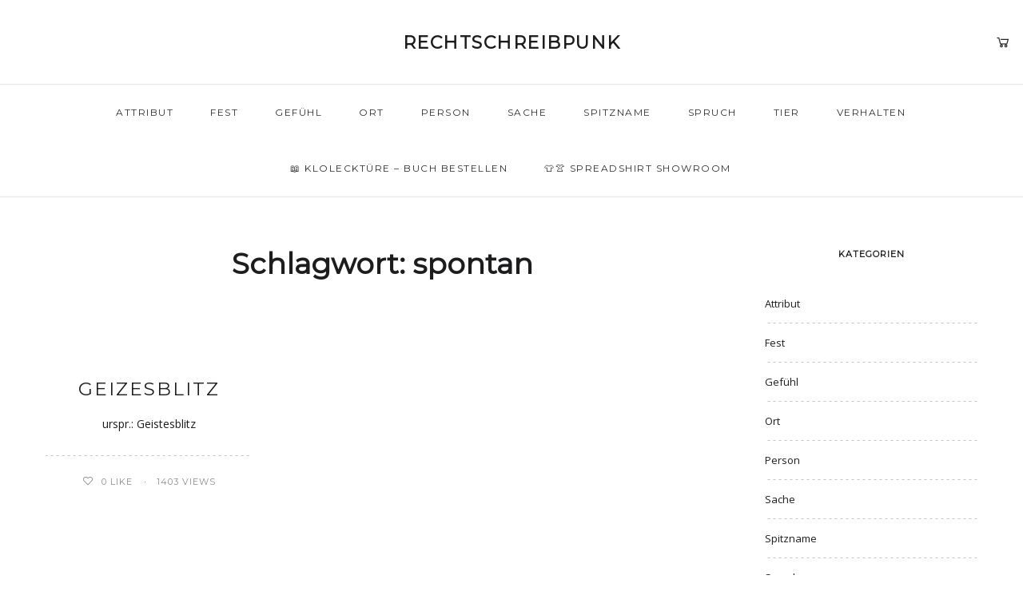

--- FILE ---
content_type: text/html; charset=UTF-8
request_url: https://rechtschreibpunk.de/tag/spontan/
body_size: 14311
content:
<!DOCTYPE html>
<html lang="de">
<head>
	<meta charset="UTF-8">
	<meta property="og:url" content="https://rechtschreibpunk.de/geizesblitz/"/><meta property="og:type" content="website"/><meta property="og:title" content="Geizesblitz"/><meta name="viewport" content="width=device-width, initial-scale=1.0, maximum-scale=1.0">	<link rel="profile" href="https://gmpg.org/xfn/11">
	<link rel="pingback" href="https://rechtschreibpunk.de/xmlrpc.php">
		<title>spontan &#8211; RechtschreibPunk</title>
<meta name='robots' content='max-image-preview:large' />
<link rel='dns-prefetch' href='//fonts.googleapis.com' />
<link rel="alternate" type="application/rss+xml" title="RechtschreibPunk &raquo; Feed" href="https://rechtschreibpunk.de/feed/" />
<link rel="alternate" type="application/rss+xml" title="RechtschreibPunk &raquo; Kommentar-Feed" href="https://rechtschreibpunk.de/comments/feed/" />
<link rel="alternate" type="application/rss+xml" title="RechtschreibPunk &raquo; spontan Schlagwort-Feed" href="https://rechtschreibpunk.de/tag/spontan/feed/" />
<style id='wp-img-auto-sizes-contain-inline-css' type='text/css'>
img:is([sizes=auto i],[sizes^="auto," i]){contain-intrinsic-size:3000px 1500px}
/*# sourceURL=wp-img-auto-sizes-contain-inline-css */
</style>
<link rel='stylesheet' id='malina-font-awesome-css' href='https://rechtschreibpunk.de/wp-content/themes/malina/framework/fonts/font-awesome/css/all.min.css?ver=5.8.1' type='text/css' media='all' />
<link rel='stylesheet' id='line-awesome-css' href='https://rechtschreibpunk.de/wp-content/themes/malina/framework/fonts/line-awesome/css/line-awesome.min.css?ver=1.0' type='text/css' media='all' />
<link rel='stylesheet' id='dlmenu-css' href='https://rechtschreibpunk.de/wp-content/themes/malina/css/dlmenu.css?ver=1.0' type='text/css' media='all' />
<link rel='stylesheet' id='malina-basic-css' href='https://rechtschreibpunk.de/wp-content/themes/malina/css/basic.css?ver=1.0' type='text/css' media='all' />
<link rel='stylesheet' id='malina-skeleton-css' href='https://rechtschreibpunk.de/wp-content/themes/malina/css/grid.css?ver=1' type='text/css' media='all' />
<link rel='stylesheet' id='image-lightbox-css' href='https://rechtschreibpunk.de/wp-content/themes/malina/css/imageLightbox.min.css?ver=1.0' type='text/css' media='all' />
<link rel='stylesheet' id='malina-stylesheet-css' href='https://rechtschreibpunk.de/wp-content/themes/malina/style.css?ver=1.0' type='text/css' media='all' />
<style id='malina-stylesheet-inline-css' type='text/css'>
body {font-family:'Open Sans'; font-size:17px; line-height:30px; color:#333333; }body {padding-top:0px; padding-right:0px; padding-bottom:0px; padding-left:0px;} .blog-posts .post .post-content {font-family:'Open Sans'; font-size:14px; line-height:26px; color:#1b1c1d;} .blog-posts .post.sticky .post-content {font-size:15px;}#content .has-regular-font-size {font-size:13px;}a {color:#d87b4d;}a:hover,.meta-categories a:hover {color:#1c1d1f;}#header {background-color:rgba(255,255,255,1);border-bottom:1px solid #e5e6e8;border-color:#e5e6e8;}#header-main {}#header.header8 .container:not(.header-fullwidth) #navigation-block {border-bottom:1px solid #e5e6e8;}#header.header8 .container.header-fullwidth {border-bottom:1px solid #e5e6e8;}#header.header4 > .container > .span12 #navigation-block {border-color:#e5e6e8 !important;}#header.header-scrolled,.header-top.fixed-nav {border-bottom-color:#e5e6e8 !important;background-color:rgba(255,255,255,1);}#header.header6.header-scrolled {border-bottom:1px solid #e5e6e8 !important;background-color:rgba(255,255,255,1);!important}#mobile-header {background-color:#ffffff;border-color:#e5e6e8; }#side-header,#side-header-vertical {background-color:rgba(255,255,255,1);border-color:#e5e6e8;}#side-header {background-color:#ffffff;}#header #navigation-block {background-color:#ffffff;} .menu > li > a:after,.menu > li > a:before,#navigation-block ul.wp-megamenu > li > a:after,#navigation-block ul.wp-megamenu > li > a:before {display:none !important;} .header-top {border-bottom:1px solid #e5e6e8;}#navigation li ul {background-color:rgba(255,255,255,1);}#mobile-header .dl-menuwrapper ul {background-color:#ffffff; }#mobile-header .dl-menuwrapper li a {background-image:linear-gradient(to right,#a5b2cd 33%,rgba(255,255,255,0) 0%);}#header.header-scrolled #navigation li ul {background-color:rgba(255,255,255,1);}#header:not(.header-custom) .logo img {width:185px;}#header.header4.header-scrolled .logo img,#header.header5.header-scrolled .logo img {max-width:92.5px;}#header.header5.header-scrolled .menu-item-logo .logo img {max-width:152.5px;}#header .logo .logo_text {font-size:22px; letter-spacing:1.5px; color:#1b1c1d;}#header.header4.header-scrolled .logo .logo_text,#header.header5.header-scrolled .logo .logo_text,#header.header-custom.header-scrolled .logo .logo_text{font-size:18px;}#mobile-header .logo img {width:90px;}#mobile-header .logo .logo_text {font-size:18px;}#navigation .menu li a,#hidden-area-widgets .menu li a,#mobile-header .dl-menuwrapper li a,#wp-megamenu-main_navigation>.wpmm-nav-wrap ul.wp-megamenu>li>a,#navigation.vertical .menu > li > a {font-size:12px; font-weight:500; font-family:'Montserrat'; text-transform:uppercase; color:#2c2e30; letter-spacing:1.5px;}#mobile-header .dl-menuwrapper li,#mobile-header .dl-menuwrapper button.dl-trigger {color:#2c2e30;} .menu > li > a {padding-right:22px; padding-left:20px;}#navigation .menu li ul li a {font-family:'Montserrat'; font-weight:300; color:#1c1d1f;}input[type="submit"],.button,button[type="submit"],#content .tnp-subscription input.tnp-submit,#content .woocommerce #respond input#submit,#content div.wpforms-container-full .wpforms-form button[type=submit] {font-family:'Montserrat'; font-size:12px; background-color:#1c1d1f; border-color:transparent; color:#ffffff; font-weight:600; text-transform:uppercase; border-radius:0px; letter-spacing:1px; padding:13px 32px}#latest-posts #infscr-loading div,.no_next_post_load {font-family:'Montserrat'; font-size:12px; font-weight:600; letter-spacing:1px;}#footer-widgets .widget_malinasubscribe .newsletter-submit button {background-color:#1c1d1f; color:#ffffff;}#content .wp-block-button .wp-block-button__link {font-family:'Montserrat'; font-size:12px;font-weight:600; letter-spacing:1px; padding:13px 32px}#content .woocommerce a.added_to_cart,#content .woocommerce div.product .woocommerce-tabs ul.tabs li a,#content .woocommerce .quantity .qty,#content .woocommerce .quantity .qty-button {font-family:'Montserrat';} .post-slider-item .post-more .post-more-link,.sharebox.sharebox-sticky .share-text {font-family:'Montserrat'; font-size:12px;} .loadmore.button {background-color:#fff; border-color:#dadcdf; color:#444b4d;} .menu-button-open,.search-link .search-button {color:#2c2e30;}ul#nav-mobile li > a:hover,ul#nav-mobile li.current-menu-item > a,ul#nav-mobile li.current_page_item > a,ul#nav-mobile li.current-menu-ancestor > a,#navigation .menu li > a:hover,#navigation .menu li.current-menu-item > a,#navigation .menu li.current-menu-ancestor > a,#hidden-area-widgets .menu li > a:hover,#hidden-area-widgets .menu li.current-menu-item > a,#hidden-area-widgets .menu li.current-menu-ancestor > a.menu-button-open:hover,.search-link .search-button:hover,#navigation .menu li ul li a:hover,#navigation .menu li ul .current-menu-item > a,#navigation .menu li ul .current-menu-ancestor > a,#hidden-area-widgets .menu li ul li a:hover,#hidden-area-widgets .menu li ul .current-menu-item > a,#hidden-area-widgets .menu li ul .current-menu-ancestor > a,ul#nav-mobile li > a:hover,ul#nav-mobile li.current-menu-item > a,ul#nav-mobile li.current_page_item > a,ul#nav-mobile li.current-menu-ancestor > a,.hidden-area-button a.open-hidden-area:hover {color:#8c8f93;}#footer-copy-block,.footer-menu .menu > li > a {font-size:11px; font-family:'Montserrat'; color:#aaadad;}#footer .social-icons li a {font-family:'Montserrat';}#footer.footer-layout-4 .social-icons li a {color:#282b2f;}#footer #footer-bottom .social-icons li a {color:#aaadad;}#footer .special-bg {background-color:#1d1f20; display:none; }#footer,#footer.footer-simple {padding-top:45px; padding-bottom:90px;}#footer {background-color:#1d1f20;}#footer.footer-simple {background-color:#1d1f20; } .title:after {display:none !important;} .post .title.hr-sep {margin-bottom:0!important;}#related-posts h2:after,#related-posts h2:before,.post-meta .meta-date:after,.post-meta .sharebox:before {display:none !important;} .title h1,.title h2,.title h3 {font-family:'Montserrat'; color:#1c1d1f; font-weight:500; font-size:50px; text-transform:uppercase; letter-spacing:2px;}#latest-posts .blog-posts .post.style_9 .title h2 {font-size:34px;} .author-title h2 {font-family:'Montserrat'; text-transform:uppercase; letter-spacing:0px;}#navigation-block #wp-megamenu-main_navigation>.wpmm-nav-wrap ul.wp-megamenu h4.grid-post-title a,#navigation-block #wp-megamenu-main_navigation>.wpmm-nav-wrap ul.wp-megamenu h4.grid-post-title {font-family:'Montserrat' !important; letter-spacing:0px; text-transform:uppercase; font-weight:300;} .logo {font-family:'Montserrat'; font-weight:700; text-transform:uppercase;} .footer-logo {font-family:'Montserrat'; font-size:18px; font-weight:400; text-transform:uppercase; color:#151516;}blockquote,.woocommerce #reviews #comments ol.commentlist li .comment-text p.meta {font-family:'Montserrat';}h1,h2,h3,h4,h5,.has-drop-cap:first-letter {font-family:'Montserrat'; color:#1c1d1f; font-weight:500; letter-spacing:1.5px;} .block_title {font-family:'Montserrat'; color:#1c1d1f; font-weight:500; letter-spacing:1.5px; text-transform:uppercase} .page-title h2,.page-title h1 {font-family:'Montserrat'; font-size:36px; color:#1c1d1f; font-weight:700; letter-spacing:0px; text-transform:none} .team-member-pos {font-family:'Montserrat';} .categories-info li {font-family:'Montserrat';}#pagination.pagination_next_prev a {font-family:'Montserrat'; font-weight:500; letter-spacing:1.5px;} .post-slider-item .post-more.style_5 h3,.post-slider-item .post-more h3 {font-family:'Montserrat'; font-weight:500; text-transform:uppercase; letter-spacing:1.5px;}p.title-font {font-family:'Montserrat';}#content .woocommerce ul.products li.product .price,#content .woocommerce table.shop_table .product-subtotal span,#content .woocommerce table.shop_table .product-name a,.woocommerce table.shop_table tbody th {font-family:'Montserrat'; color:#1c1d1f;} .social-icons.big_icon_text li span {font-family:'Montserrat';} .woocommerce .products div.product p.price,.woocommerce .products div.product span.price {color:#d87b4d !important;} .woocommerce div.product p.price,.woocommerce div.product span.price {font-family:'Montserrat' !important;} .title h2 a:hover,.title h3 a:hover,.related-item-title a:hover,.latest-blog-item-description a.title:hover,.post-slider-item .post-more.style_5 h3 a:hover,.post_more_style_7 .post-slider-item .post-more h3 a:hover {color:#d87b4d;} .meta-categories {font-size:18px; font-family:'Roboto Condensed'; font-weight:400; text-transform:none; color:#d87b4d; letter-spacing:0px;} .post.style_9 .post-block-title:after {background-color:#d87b4d;} .meta-categories a:hover {color:#cccccc;} .post-meta.footer-meta > div,.single-post .post .post-meta .meta > div,.post.sticky .post-meta .meta > div,.post.style_9 .post-meta .meta > div,.revslider_post_date {font-size:11px; font-family:'Montserrat'; text-transform:uppercase; color:#888c8e; letter-spacing:1px;} .herosection_text {font-family:'Roboto Condensed';} .wpb_widgetised_column .widget h3.title,.widget-title,#footer .widget-title {font-size:11px;font-weight:600; font-family:'Montserrat'; color:#1c1d1f; text-transform:uppercase; letter-spacing:1px; text-align:center}#related-posts h2,#comments-title,.write-comment h3 {font-family:'Montserrat'; color:#1c1d1f; text-transform:uppercase; letter-spacing:1.5px;} .comment .author-title {font-family:'Montserrat'; text-transform:uppercase;color:#1c1d1f;} .meta-date,#latest-list-posts .post .post-meta .categories,#latest-posts .post .post-meta .categories,.meta-read,.related-meta-date,.label-date,.post-meta .post-more a span,.post-more a.post-more-button span,.tp-caption.slider-posts-desc .slider-post-meta,.slider-posts-desc .slider-post-meta,.author .comment-reply a,.pagination_post a,.pagination_post span,body.single-post .post .post-meta .meta > div {font-size:11px; font-family:'Montserrat'; text-transform:uppercase; letter-spacing:1px;} .meta-date,#navigation-block #wp-megamenu-main_navigation>.wpmm-nav-wrap ul.wp-megamenu .meta-date {color:#888c8e;} .widget .latest-blog-list .post-meta-recent span {font-family:'Montserrat';} .widget .latest-blog-list .meta-categories a:hover,.post-meta .meta-tags a:hover,.author .comment-reply a:hover,.pie-top-button,#header .social-icons li a:hover,#mobile-nav .social-icons li a:hover,.widget_categories ul li a:hover,#latest-list-posts .post .post-meta .categories a:hover,.social-icons li a:hover,input[type="checkbox"]:not(:checked) + label:after,input[type="checkbox"]:checked + label:after,.category-block:hover .category-block-inner .link-icon,.author .comment-reply a,.widget_category .category-button,#content .woocommerce .product .price ins,#content .woocommerce table.shop_table .product-remove .remove:hover,.prev-post-title span,.next-post-title span,blockquote:before,.menu-item.update-label > a:after {color:#d87b4d;}#content .woocommerce-message .button,.block-title,.list-style2 li:before,.number-list li:before,#pagination.pagination_next_prev a:hover,#subscribe.subscribe-section p.desc,#header .menu-item.update-label > a:after,#mobile-header-block .menu-item.update-label > a:after {color:#d87b4d !important;}#header .menu-item.update-label > a:after,#mobile-header-block .menu-item.update-label > a:after {background-color:rgba(216,123,77,0.1);} .social-icons.big_icon_text li a:hover,.sharebox.sharebox-sticky ul li a:hover,#content .woocommerce span.onsale,.widget_malinasubscribe .newsletter-submit button,.widget_mc4wp_form_widget input[type=submit],.widget_newsletterwidget .tnp-widget input[type=submit],#content .woocommerce a.button,#content .woocommerce button.button,#content .woocommerce input.button,.my-cart-link .cart-contents-count,.subscribe-block .newsletter-submit button,.list-style1 li:before,#pagination .current,#pagination a:hover,.post-slider-item:hover .post-more.style_4 .post-more-inner,.meta-sharebox > i,.meta-sharebox .sharebox .social-icons li:hover,.meta-sharebox:hover > i:hover,.single-post .post .post-meta .sharebox a,.menu-item.new-label > a:after,#header .menu-item.new-label > a:after,#mobile-header-block .menu-item.new-label > a:after {background-color:#d87b4d;} .instagram-item:hover img,input[type="text"]:focus,input[type="password"]:focus,input[type="email"]:focus,input[type="url"]:focus,input[type="tel"]:focus,input[type="number"]:focus,textarea:focus,.single-post .post.featured .title .meta-date .meta-categories a,.wp-block-pullquote blockquote,.style2,.widget_newsletterwidget,.widget_malinasubscribe,.widget_mc4wp_form_widget,.widget_newsletterwidget:before,.widget_malinasubscribe:before,.widget_mc4wp_form_widget:before,#navigation .menu li ul li a:hover:before,#navigation .menu li ul .current-menu-item > a:before,#navigation .menu li ul .current-menu-ancestor > a:before,.wp-megamenu-wrap .wp-megamenu li .wp-megamenu-sub-menu li > a:hover:before,.wp-megamenu-wrap .wp-megamenu li .wp-megamenu-sub-menu li.current-menu-item > a:before,.wp-megamenu-wrap .wp-megamenu li .wp-megamenu-sub-menu li.current-menu-ancestor > a:before,#navigation-block #wp-megamenu-main_navigation>.wpmm-nav-wrap ul.wp-megamenu>li ul.wp-megamenu-sub-menu .wpmm-tab-btns li.active a:before,.search-area input#header-s,.search-area input#header-mobile-s,a.readmore:after,.wp-block-quote.style5,#navigation-block .wp-megamenu li.menu-item > .wp-megamenu-sub-menu,#navigation li ul,.author-info .author-avatar {border-color:#d87b4d;} .category-block:hover .category-block-inner::before {border-top-color:#d87b4d; border-right-color:#d87b4d;} .category-block:hover .category-block-inner::after {border-bottom-color:#d87b4d; border-left-color:#d87b4d;}#sidebar .widget.widget_socials .social-icons li a:before,.pie,#footer .social-icons li a:before,.sk-folding-cube .sk-cube:before,#back-to-top a:hover,input[type="radio"]:checked + label:after,input[type="radio"]:not(:checked) + label:after,.category-block:hover .category-block-inner .category-button,.pagination_post > span,.pagination_post a:hover span,.widget_category .category-button:hover,.woocommerce nav.woocommerce-pagination ul li a:focus,.woocommerce nav.woocommerce-pagination ul li a:hover,.woocommerce nav.woocommerce-pagination ul li span.current,.search-area form button,span.search-excerpt {background-color:#d87b4d !important;}
/*# sourceURL=malina-stylesheet-inline-css */
</style>
<link rel='stylesheet' id='malina-responsive-css' href='https://rechtschreibpunk.de/wp-content/themes/malina/css/responsive.css?ver=1.0' type='text/css' media='all' />
<style id='wp-emoji-styles-inline-css' type='text/css'>

	img.wp-smiley, img.emoji {
		display: inline !important;
		border: none !important;
		box-shadow: none !important;
		height: 1em !important;
		width: 1em !important;
		margin: 0 0.07em !important;
		vertical-align: -0.1em !important;
		background: none !important;
		padding: 0 !important;
	}
/*# sourceURL=wp-emoji-styles-inline-css */
</style>
<style id='wp-block-library-inline-css' type='text/css'>
:root{--wp-block-synced-color:#7a00df;--wp-block-synced-color--rgb:122,0,223;--wp-bound-block-color:var(--wp-block-synced-color);--wp-editor-canvas-background:#ddd;--wp-admin-theme-color:#007cba;--wp-admin-theme-color--rgb:0,124,186;--wp-admin-theme-color-darker-10:#006ba1;--wp-admin-theme-color-darker-10--rgb:0,107,160.5;--wp-admin-theme-color-darker-20:#005a87;--wp-admin-theme-color-darker-20--rgb:0,90,135;--wp-admin-border-width-focus:2px}@media (min-resolution:192dpi){:root{--wp-admin-border-width-focus:1.5px}}.wp-element-button{cursor:pointer}:root .has-very-light-gray-background-color{background-color:#eee}:root .has-very-dark-gray-background-color{background-color:#313131}:root .has-very-light-gray-color{color:#eee}:root .has-very-dark-gray-color{color:#313131}:root .has-vivid-green-cyan-to-vivid-cyan-blue-gradient-background{background:linear-gradient(135deg,#00d084,#0693e3)}:root .has-purple-crush-gradient-background{background:linear-gradient(135deg,#34e2e4,#4721fb 50%,#ab1dfe)}:root .has-hazy-dawn-gradient-background{background:linear-gradient(135deg,#faaca8,#dad0ec)}:root .has-subdued-olive-gradient-background{background:linear-gradient(135deg,#fafae1,#67a671)}:root .has-atomic-cream-gradient-background{background:linear-gradient(135deg,#fdd79a,#004a59)}:root .has-nightshade-gradient-background{background:linear-gradient(135deg,#330968,#31cdcf)}:root .has-midnight-gradient-background{background:linear-gradient(135deg,#020381,#2874fc)}:root{--wp--preset--font-size--normal:16px;--wp--preset--font-size--huge:42px}.has-regular-font-size{font-size:1em}.has-larger-font-size{font-size:2.625em}.has-normal-font-size{font-size:var(--wp--preset--font-size--normal)}.has-huge-font-size{font-size:var(--wp--preset--font-size--huge)}.has-text-align-center{text-align:center}.has-text-align-left{text-align:left}.has-text-align-right{text-align:right}.has-fit-text{white-space:nowrap!important}#end-resizable-editor-section{display:none}.aligncenter{clear:both}.items-justified-left{justify-content:flex-start}.items-justified-center{justify-content:center}.items-justified-right{justify-content:flex-end}.items-justified-space-between{justify-content:space-between}.screen-reader-text{border:0;clip-path:inset(50%);height:1px;margin:-1px;overflow:hidden;padding:0;position:absolute;width:1px;word-wrap:normal!important}.screen-reader-text:focus{background-color:#ddd;clip-path:none;color:#444;display:block;font-size:1em;height:auto;left:5px;line-height:normal;padding:15px 23px 14px;text-decoration:none;top:5px;width:auto;z-index:100000}html :where(.has-border-color){border-style:solid}html :where([style*=border-top-color]){border-top-style:solid}html :where([style*=border-right-color]){border-right-style:solid}html :where([style*=border-bottom-color]){border-bottom-style:solid}html :where([style*=border-left-color]){border-left-style:solid}html :where([style*=border-width]){border-style:solid}html :where([style*=border-top-width]){border-top-style:solid}html :where([style*=border-right-width]){border-right-style:solid}html :where([style*=border-bottom-width]){border-bottom-style:solid}html :where([style*=border-left-width]){border-left-style:solid}html :where(img[class*=wp-image-]){height:auto;max-width:100%}:where(figure){margin:0 0 1em}html :where(.is-position-sticky){--wp-admin--admin-bar--position-offset:var(--wp-admin--admin-bar--height,0px)}@media screen and (max-width:600px){html :where(.is-position-sticky){--wp-admin--admin-bar--position-offset:0px}}

/*# sourceURL=wp-block-library-inline-css */
</style><link rel='stylesheet' id='wc-blocks-style-css' href='https://rechtschreibpunk.de/wp-content/plugins/woocommerce/assets/client/blocks/wc-blocks.css?ver=wc-10.4.3' type='text/css' media='all' />
<style id='global-styles-inline-css' type='text/css'>
:root{--wp--preset--aspect-ratio--square: 1;--wp--preset--aspect-ratio--4-3: 4/3;--wp--preset--aspect-ratio--3-4: 3/4;--wp--preset--aspect-ratio--3-2: 3/2;--wp--preset--aspect-ratio--2-3: 2/3;--wp--preset--aspect-ratio--16-9: 16/9;--wp--preset--aspect-ratio--9-16: 9/16;--wp--preset--color--black: #000000;--wp--preset--color--cyan-bluish-gray: #abb8c3;--wp--preset--color--white: #ffffff;--wp--preset--color--pale-pink: #f78da7;--wp--preset--color--vivid-red: #cf2e2e;--wp--preset--color--luminous-vivid-orange: #ff6900;--wp--preset--color--luminous-vivid-amber: #fcb900;--wp--preset--color--light-green-cyan: #7bdcb5;--wp--preset--color--vivid-green-cyan: #00d084;--wp--preset--color--pale-cyan-blue: #8ed1fc;--wp--preset--color--vivid-cyan-blue: #0693e3;--wp--preset--color--vivid-purple: #9b51e0;--wp--preset--gradient--vivid-cyan-blue-to-vivid-purple: linear-gradient(135deg,rgb(6,147,227) 0%,rgb(155,81,224) 100%);--wp--preset--gradient--light-green-cyan-to-vivid-green-cyan: linear-gradient(135deg,rgb(122,220,180) 0%,rgb(0,208,130) 100%);--wp--preset--gradient--luminous-vivid-amber-to-luminous-vivid-orange: linear-gradient(135deg,rgb(252,185,0) 0%,rgb(255,105,0) 100%);--wp--preset--gradient--luminous-vivid-orange-to-vivid-red: linear-gradient(135deg,rgb(255,105,0) 0%,rgb(207,46,46) 100%);--wp--preset--gradient--very-light-gray-to-cyan-bluish-gray: linear-gradient(135deg,rgb(238,238,238) 0%,rgb(169,184,195) 100%);--wp--preset--gradient--cool-to-warm-spectrum: linear-gradient(135deg,rgb(74,234,220) 0%,rgb(151,120,209) 20%,rgb(207,42,186) 40%,rgb(238,44,130) 60%,rgb(251,105,98) 80%,rgb(254,248,76) 100%);--wp--preset--gradient--blush-light-purple: linear-gradient(135deg,rgb(255,206,236) 0%,rgb(152,150,240) 100%);--wp--preset--gradient--blush-bordeaux: linear-gradient(135deg,rgb(254,205,165) 0%,rgb(254,45,45) 50%,rgb(107,0,62) 100%);--wp--preset--gradient--luminous-dusk: linear-gradient(135deg,rgb(255,203,112) 0%,rgb(199,81,192) 50%,rgb(65,88,208) 100%);--wp--preset--gradient--pale-ocean: linear-gradient(135deg,rgb(255,245,203) 0%,rgb(182,227,212) 50%,rgb(51,167,181) 100%);--wp--preset--gradient--electric-grass: linear-gradient(135deg,rgb(202,248,128) 0%,rgb(113,206,126) 100%);--wp--preset--gradient--midnight: linear-gradient(135deg,rgb(2,3,129) 0%,rgb(40,116,252) 100%);--wp--preset--font-size--small: 13px;--wp--preset--font-size--medium: 20px;--wp--preset--font-size--large: 36px;--wp--preset--font-size--x-large: 42px;--wp--preset--spacing--20: 0.44rem;--wp--preset--spacing--30: 0.67rem;--wp--preset--spacing--40: 1rem;--wp--preset--spacing--50: 1.5rem;--wp--preset--spacing--60: 2.25rem;--wp--preset--spacing--70: 3.38rem;--wp--preset--spacing--80: 5.06rem;--wp--preset--shadow--natural: 6px 6px 9px rgba(0, 0, 0, 0.2);--wp--preset--shadow--deep: 12px 12px 50px rgba(0, 0, 0, 0.4);--wp--preset--shadow--sharp: 6px 6px 0px rgba(0, 0, 0, 0.2);--wp--preset--shadow--outlined: 6px 6px 0px -3px rgb(255, 255, 255), 6px 6px rgb(0, 0, 0);--wp--preset--shadow--crisp: 6px 6px 0px rgb(0, 0, 0);}:where(.is-layout-flex){gap: 0.5em;}:where(.is-layout-grid){gap: 0.5em;}body .is-layout-flex{display: flex;}.is-layout-flex{flex-wrap: wrap;align-items: center;}.is-layout-flex > :is(*, div){margin: 0;}body .is-layout-grid{display: grid;}.is-layout-grid > :is(*, div){margin: 0;}:where(.wp-block-columns.is-layout-flex){gap: 2em;}:where(.wp-block-columns.is-layout-grid){gap: 2em;}:where(.wp-block-post-template.is-layout-flex){gap: 1.25em;}:where(.wp-block-post-template.is-layout-grid){gap: 1.25em;}.has-black-color{color: var(--wp--preset--color--black) !important;}.has-cyan-bluish-gray-color{color: var(--wp--preset--color--cyan-bluish-gray) !important;}.has-white-color{color: var(--wp--preset--color--white) !important;}.has-pale-pink-color{color: var(--wp--preset--color--pale-pink) !important;}.has-vivid-red-color{color: var(--wp--preset--color--vivid-red) !important;}.has-luminous-vivid-orange-color{color: var(--wp--preset--color--luminous-vivid-orange) !important;}.has-luminous-vivid-amber-color{color: var(--wp--preset--color--luminous-vivid-amber) !important;}.has-light-green-cyan-color{color: var(--wp--preset--color--light-green-cyan) !important;}.has-vivid-green-cyan-color{color: var(--wp--preset--color--vivid-green-cyan) !important;}.has-pale-cyan-blue-color{color: var(--wp--preset--color--pale-cyan-blue) !important;}.has-vivid-cyan-blue-color{color: var(--wp--preset--color--vivid-cyan-blue) !important;}.has-vivid-purple-color{color: var(--wp--preset--color--vivid-purple) !important;}.has-black-background-color{background-color: var(--wp--preset--color--black) !important;}.has-cyan-bluish-gray-background-color{background-color: var(--wp--preset--color--cyan-bluish-gray) !important;}.has-white-background-color{background-color: var(--wp--preset--color--white) !important;}.has-pale-pink-background-color{background-color: var(--wp--preset--color--pale-pink) !important;}.has-vivid-red-background-color{background-color: var(--wp--preset--color--vivid-red) !important;}.has-luminous-vivid-orange-background-color{background-color: var(--wp--preset--color--luminous-vivid-orange) !important;}.has-luminous-vivid-amber-background-color{background-color: var(--wp--preset--color--luminous-vivid-amber) !important;}.has-light-green-cyan-background-color{background-color: var(--wp--preset--color--light-green-cyan) !important;}.has-vivid-green-cyan-background-color{background-color: var(--wp--preset--color--vivid-green-cyan) !important;}.has-pale-cyan-blue-background-color{background-color: var(--wp--preset--color--pale-cyan-blue) !important;}.has-vivid-cyan-blue-background-color{background-color: var(--wp--preset--color--vivid-cyan-blue) !important;}.has-vivid-purple-background-color{background-color: var(--wp--preset--color--vivid-purple) !important;}.has-black-border-color{border-color: var(--wp--preset--color--black) !important;}.has-cyan-bluish-gray-border-color{border-color: var(--wp--preset--color--cyan-bluish-gray) !important;}.has-white-border-color{border-color: var(--wp--preset--color--white) !important;}.has-pale-pink-border-color{border-color: var(--wp--preset--color--pale-pink) !important;}.has-vivid-red-border-color{border-color: var(--wp--preset--color--vivid-red) !important;}.has-luminous-vivid-orange-border-color{border-color: var(--wp--preset--color--luminous-vivid-orange) !important;}.has-luminous-vivid-amber-border-color{border-color: var(--wp--preset--color--luminous-vivid-amber) !important;}.has-light-green-cyan-border-color{border-color: var(--wp--preset--color--light-green-cyan) !important;}.has-vivid-green-cyan-border-color{border-color: var(--wp--preset--color--vivid-green-cyan) !important;}.has-pale-cyan-blue-border-color{border-color: var(--wp--preset--color--pale-cyan-blue) !important;}.has-vivid-cyan-blue-border-color{border-color: var(--wp--preset--color--vivid-cyan-blue) !important;}.has-vivid-purple-border-color{border-color: var(--wp--preset--color--vivid-purple) !important;}.has-vivid-cyan-blue-to-vivid-purple-gradient-background{background: var(--wp--preset--gradient--vivid-cyan-blue-to-vivid-purple) !important;}.has-light-green-cyan-to-vivid-green-cyan-gradient-background{background: var(--wp--preset--gradient--light-green-cyan-to-vivid-green-cyan) !important;}.has-luminous-vivid-amber-to-luminous-vivid-orange-gradient-background{background: var(--wp--preset--gradient--luminous-vivid-amber-to-luminous-vivid-orange) !important;}.has-luminous-vivid-orange-to-vivid-red-gradient-background{background: var(--wp--preset--gradient--luminous-vivid-orange-to-vivid-red) !important;}.has-very-light-gray-to-cyan-bluish-gray-gradient-background{background: var(--wp--preset--gradient--very-light-gray-to-cyan-bluish-gray) !important;}.has-cool-to-warm-spectrum-gradient-background{background: var(--wp--preset--gradient--cool-to-warm-spectrum) !important;}.has-blush-light-purple-gradient-background{background: var(--wp--preset--gradient--blush-light-purple) !important;}.has-blush-bordeaux-gradient-background{background: var(--wp--preset--gradient--blush-bordeaux) !important;}.has-luminous-dusk-gradient-background{background: var(--wp--preset--gradient--luminous-dusk) !important;}.has-pale-ocean-gradient-background{background: var(--wp--preset--gradient--pale-ocean) !important;}.has-electric-grass-gradient-background{background: var(--wp--preset--gradient--electric-grass) !important;}.has-midnight-gradient-background{background: var(--wp--preset--gradient--midnight) !important;}.has-small-font-size{font-size: var(--wp--preset--font-size--small) !important;}.has-medium-font-size{font-size: var(--wp--preset--font-size--medium) !important;}.has-large-font-size{font-size: var(--wp--preset--font-size--large) !important;}.has-x-large-font-size{font-size: var(--wp--preset--font-size--x-large) !important;}
/*# sourceURL=global-styles-inline-css */
</style>

<style id='classic-theme-styles-inline-css' type='text/css'>
/*! This file is auto-generated */
.wp-block-button__link{color:#fff;background-color:#32373c;border-radius:9999px;box-shadow:none;text-decoration:none;padding:calc(.667em + 2px) calc(1.333em + 2px);font-size:1.125em}.wp-block-file__button{background:#32373c;color:#fff;text-decoration:none}
/*# sourceURL=/wp-includes/css/classic-themes.min.css */
</style>
<style id='woocommerce-inline-inline-css' type='text/css'>
.woocommerce form .form-row .required { visibility: visible; }
/*# sourceURL=woocommerce-inline-inline-css */
</style>
<link rel='stylesheet' id='dashicons-css' href='https://rechtschreibpunk.de/wp-includes/css/dashicons.min.css?ver=72b2008a4ffd2bfa05339b3ee3f9fcbc' type='text/css' media='all' />
<link rel='stylesheet' id='wpmm_fontawesome_css-css' href='https://rechtschreibpunk.de/wp-content/plugins/wp-megamenu/assets/font-awesome-4.7.0/css/font-awesome.min.css?ver=4.7.0' type='text/css' media='all' />
<link rel='stylesheet' id='wpmm_icofont_css-css' href='https://rechtschreibpunk.de/wp-content/plugins/wp-megamenu/assets/icofont/icofont.min.css?ver=1.0.1' type='text/css' media='all' />
<link rel='stylesheet' id='wpmm_css-css' href='https://rechtschreibpunk.de/wp-content/plugins/wp-megamenu/assets/css/wpmm.css?ver=1.4.2' type='text/css' media='all' />
<link rel='stylesheet' id='featuresbox_css-css' href='https://rechtschreibpunk.de/wp-content/plugins/wp-megamenu/addons/wpmm-featuresbox/wpmm-featuresbox.css?ver=1' type='text/css' media='all' />
<link rel='stylesheet' id='postgrid_css-css' href='https://rechtschreibpunk.de/wp-content/plugins/wp-megamenu/addons/wpmm-gridpost/wpmm-gridpost.css?ver=1' type='text/css' media='all' />
<link rel='stylesheet' id='google-fonts-malina-css' href='//fonts.googleapis.com/css?family=Montserrat:400|Open+Sans:400|Roboto+Condensed:400&#038;display=swap' type='text/css' media='all' />
<link rel='stylesheet' id='owl-carousel-css' href='https://rechtschreibpunk.de/wp-content/themes/malina/css/owl.carousel.css?ver=2.0.0' type='text/css' media='all' />
<link rel='stylesheet' id='child-stylesheet-css' href='https://rechtschreibpunk.de/wp-content/themes/malina-child/style.css?ver=1.0' type='text/css' media='all' />
<link rel='stylesheet' id='woocommerce-gzd-layout-css' href='https://rechtschreibpunk.de/wp-content/plugins/woocommerce-germanized/build/static/layout-styles.css?ver=3.20.4' type='text/css' media='all' />
<style id='woocommerce-gzd-layout-inline-css' type='text/css'>
.woocommerce-checkout .shop_table { background-color: #eeeeee; } .product p.deposit-packaging-type { font-size: 1.25em !important; } p.woocommerce-shipping-destination { display: none; }
                .wc-gzd-nutri-score-value-a {
                    background: url(https://rechtschreibpunk.de/wp-content/plugins/woocommerce-germanized/assets/images/nutri-score-a.svg) no-repeat;
                }
                .wc-gzd-nutri-score-value-b {
                    background: url(https://rechtschreibpunk.de/wp-content/plugins/woocommerce-germanized/assets/images/nutri-score-b.svg) no-repeat;
                }
                .wc-gzd-nutri-score-value-c {
                    background: url(https://rechtschreibpunk.de/wp-content/plugins/woocommerce-germanized/assets/images/nutri-score-c.svg) no-repeat;
                }
                .wc-gzd-nutri-score-value-d {
                    background: url(https://rechtschreibpunk.de/wp-content/plugins/woocommerce-germanized/assets/images/nutri-score-d.svg) no-repeat;
                }
                .wc-gzd-nutri-score-value-e {
                    background: url(https://rechtschreibpunk.de/wp-content/plugins/woocommerce-germanized/assets/images/nutri-score-e.svg) no-repeat;
                }
            
/*# sourceURL=woocommerce-gzd-layout-inline-css */
</style>
<link rel='stylesheet' id='open-sans-css' href='https://fonts.googleapis.com/css?family=Open+Sans%3A300italic%2C400italic%2C600italic%2C300%2C400%2C600&#038;subset=latin%2Clatin-ext&#038;display=fallback&#038;ver=6.9' type='text/css' media='all' />
<link rel='stylesheet' id='poppins-css' href='//fonts.googleapis.com/css?family=Poppins%3A100%2C100italic%2C200%2C200italic%2C300%2C300italic%2Cregular%2Citalic%2C500%2C500italic%2C600%2C600italic%2C700%2C700italic%2C800%2C800italic%2C900%2C900italic&#038;ver=1.4.2' type='text/css' media='all' />
<script type="text/javascript" src="https://rechtschreibpunk.de/wp-includes/js/jquery/jquery.min.js?ver=3.7.1" id="jquery-core-js"></script>
<script type="text/javascript" src="https://rechtschreibpunk.de/wp-includes/js/jquery/jquery-migrate.min.js?ver=3.4.1" id="jquery-migrate-js"></script>
<script type="text/javascript" src="https://rechtschreibpunk.de/wp-content/plugins/woocommerce/assets/js/jquery-blockui/jquery.blockUI.min.js?ver=2.7.0-wc.10.4.3" id="wc-jquery-blockui-js" defer="defer" data-wp-strategy="defer"></script>
<script type="text/javascript" id="wc-add-to-cart-js-extra">
/* <![CDATA[ */
var wc_add_to_cart_params = {"ajax_url":"/wp-admin/admin-ajax.php","wc_ajax_url":"/?wc-ajax=%%endpoint%%","i18n_view_cart":"Warenkorb anzeigen","cart_url":"https://rechtschreibpunk.de/warenkorb/","is_cart":"","cart_redirect_after_add":"no"};
//# sourceURL=wc-add-to-cart-js-extra
/* ]]> */
</script>
<script type="text/javascript" src="https://rechtschreibpunk.de/wp-content/plugins/woocommerce/assets/js/frontend/add-to-cart.min.js?ver=10.4.3" id="wc-add-to-cart-js" defer="defer" data-wp-strategy="defer"></script>
<script type="text/javascript" src="https://rechtschreibpunk.de/wp-content/plugins/wp-megamenu/addons/wpmm-featuresbox/wpmm-featuresbox.js?ver=1" id="featuresbox-style-js"></script>
<script type="text/javascript" id="postgrid-style-js-extra">
/* <![CDATA[ */
var postgrid_ajax_load = {"ajax_url":"https://rechtschreibpunk.de/wp-admin/admin-ajax.php","redirecturl":"https://rechtschreibpunk.de/"};
//# sourceURL=postgrid-style-js-extra
/* ]]> */
</script>
<script type="text/javascript" src="https://rechtschreibpunk.de/wp-content/plugins/wp-megamenu/addons/wpmm-gridpost/wpmm-gridpost.js?ver=1" id="postgrid-style-js"></script>
<link rel="https://api.w.org/" href="https://rechtschreibpunk.de/wp-json/" /><link rel="alternate" title="JSON" type="application/json" href="https://rechtschreibpunk.de/wp-json/wp/v2/tags/116" /><link rel="EditURI" type="application/rsd+xml" title="RSD" href="https://rechtschreibpunk.de/xmlrpc.php?rsd" />
<style>.wp-megamenu-wrap &gt; ul.wp-megamenu &gt; li.wpmm_mega_menu &gt; .wpmm-strees-row-container 
                        &gt; ul.wp-megamenu-sub-menu { width: 100% !important;}.wp-megamenu &gt; li.wp-megamenu-item-2937.wpmm-item-fixed-width  &gt; ul.wp-megamenu-sub-menu { width: 100% !important;}.wpmm-nav-wrap ul.wp-megamenu&gt;li ul.wp-megamenu-sub-menu #wp-megamenu-item-2937&gt;a { }.wpmm-nav-wrap .wp-megamenu&gt;li&gt;ul.wp-megamenu-sub-menu li#wp-megamenu-item-2937&gt;a { }li#wp-megamenu-item-2937&gt; ul ul ul&gt; li { width: 100%; display: inline-block;} li#wp-megamenu-item-2937 a { }#wp-megamenu-item-2937&gt; .wp-megamenu-sub-menu { }.wp-megamenu-wrap &gt; ul.wp-megamenu &gt; li.wpmm_mega_menu &gt; .wpmm-strees-row-container 
                        &gt; ul.wp-megamenu-sub-menu { width: 100% !important;}.wp-megamenu &gt; li.wp-megamenu-item-2938.wpmm-item-fixed-width  &gt; ul.wp-megamenu-sub-menu { width: 100% !important;}.wpmm-nav-wrap ul.wp-megamenu&gt;li ul.wp-megamenu-sub-menu #wp-megamenu-item-2938&gt;a { }.wpmm-nav-wrap .wp-megamenu&gt;li&gt;ul.wp-megamenu-sub-menu li#wp-megamenu-item-2938&gt;a { }li#wp-megamenu-item-2938&gt; ul ul ul&gt; li { width: 100%; display: inline-block;} li#wp-megamenu-item-2938 a { }#wp-megamenu-item-2938&gt; .wp-megamenu-sub-menu { }.wp-megamenu-wrap &gt; ul.wp-megamenu &gt; li.wpmm_mega_menu &gt; .wpmm-strees-row-container 
                        &gt; ul.wp-megamenu-sub-menu { width: 100% !important;}.wp-megamenu &gt; li.wp-megamenu-item-2976.wpmm-item-fixed-width  &gt; ul.wp-megamenu-sub-menu { width: 100% !important;}.wpmm-nav-wrap ul.wp-megamenu&gt;li ul.wp-megamenu-sub-menu #wp-megamenu-item-2976&gt;a { }.wpmm-nav-wrap .wp-megamenu&gt;li&gt;ul.wp-megamenu-sub-menu li#wp-megamenu-item-2976&gt;a { }li#wp-megamenu-item-2976&gt; ul ul ul&gt; li { width: 100%; display: inline-block;} li#wp-megamenu-item-2976 a { }#wp-megamenu-item-2976&gt; .wp-megamenu-sub-menu { }.wp-megamenu-wrap &gt; ul.wp-megamenu &gt; li.wpmm_mega_menu &gt; .wpmm-strees-row-container 
                        &gt; ul.wp-megamenu-sub-menu { width: 100% !important;}.wp-megamenu &gt; li.wp-megamenu-item-2975.wpmm-item-fixed-width  &gt; ul.wp-megamenu-sub-menu { width: 100% !important;}.wpmm-nav-wrap ul.wp-megamenu&gt;li ul.wp-megamenu-sub-menu #wp-megamenu-item-2975&gt;a { }.wpmm-nav-wrap .wp-megamenu&gt;li&gt;ul.wp-megamenu-sub-menu li#wp-megamenu-item-2975&gt;a { }li#wp-megamenu-item-2975&gt; ul ul ul&gt; li { width: 100%; display: inline-block;} li#wp-megamenu-item-2975 a { }#wp-megamenu-item-2975&gt; .wp-megamenu-sub-menu { }.wp-megamenu-wrap &gt; ul.wp-megamenu &gt; li.wpmm_mega_menu &gt; .wpmm-strees-row-container 
                        &gt; ul.wp-megamenu-sub-menu { width: 100% !important;}.wp-megamenu &gt; li.wp-megamenu-item-2972.wpmm-item-fixed-width  &gt; ul.wp-megamenu-sub-menu { width: 100% !important;}.wpmm-nav-wrap ul.wp-megamenu&gt;li ul.wp-megamenu-sub-menu #wp-megamenu-item-2972&gt;a { }.wpmm-nav-wrap .wp-megamenu&gt;li&gt;ul.wp-megamenu-sub-menu li#wp-megamenu-item-2972&gt;a { }li#wp-megamenu-item-2972&gt; ul ul ul&gt; li { width: 100%; display: inline-block;} li#wp-megamenu-item-2972 a { }#wp-megamenu-item-2972&gt; .wp-megamenu-sub-menu { }.wp-megamenu-wrap &gt; ul.wp-megamenu &gt; li.wpmm_mega_menu &gt; .wpmm-strees-row-container 
                        &gt; ul.wp-megamenu-sub-menu { width: 100% !important;}.wp-megamenu &gt; li.wp-megamenu-item-2974.wpmm-item-fixed-width  &gt; ul.wp-megamenu-sub-menu { width: 100% !important;}.wpmm-nav-wrap ul.wp-megamenu&gt;li ul.wp-megamenu-sub-menu #wp-megamenu-item-2974&gt;a { }.wpmm-nav-wrap .wp-megamenu&gt;li&gt;ul.wp-megamenu-sub-menu li#wp-megamenu-item-2974&gt;a { }li#wp-megamenu-item-2974&gt; ul ul ul&gt; li { width: 100%; display: inline-block;} li#wp-megamenu-item-2974 a { }#wp-megamenu-item-2974&gt; .wp-megamenu-sub-menu { }.wp-megamenu-wrap &gt; ul.wp-megamenu &gt; li.wpmm_mega_menu &gt; .wpmm-strees-row-container 
                        &gt; ul.wp-megamenu-sub-menu { width: 100% !important;}.wp-megamenu &gt; li.wp-megamenu-item-2973.wpmm-item-fixed-width  &gt; ul.wp-megamenu-sub-menu { width: 100% !important;}.wpmm-nav-wrap ul.wp-megamenu&gt;li ul.wp-megamenu-sub-menu #wp-megamenu-item-2973&gt;a { }.wpmm-nav-wrap .wp-megamenu&gt;li&gt;ul.wp-megamenu-sub-menu li#wp-megamenu-item-2973&gt;a { }li#wp-megamenu-item-2973&gt; ul ul ul&gt; li { width: 100%; display: inline-block;} li#wp-megamenu-item-2973 a { }#wp-megamenu-item-2973&gt; .wp-megamenu-sub-menu { }.wp-megamenu-wrap &gt; ul.wp-megamenu &gt; li.wpmm_mega_menu &gt; .wpmm-strees-row-container 
                        &gt; ul.wp-megamenu-sub-menu { width: 100% !important;}.wp-megamenu &gt; li.wp-megamenu-item-2978.wpmm-item-fixed-width  &gt; ul.wp-megamenu-sub-menu { width: 100% !important;}.wpmm-nav-wrap ul.wp-megamenu&gt;li ul.wp-megamenu-sub-menu #wp-megamenu-item-2978&gt;a { }.wpmm-nav-wrap .wp-megamenu&gt;li&gt;ul.wp-megamenu-sub-menu li#wp-megamenu-item-2978&gt;a { }li#wp-megamenu-item-2978&gt; ul ul ul&gt; li { width: 100%; display: inline-block;} li#wp-megamenu-item-2978 a { }#wp-megamenu-item-2978&gt; .wp-megamenu-sub-menu { }.wp-megamenu-wrap &gt; ul.wp-megamenu &gt; li.wpmm_mega_menu &gt; .wpmm-strees-row-container 
                        &gt; ul.wp-megamenu-sub-menu { width: 100% !important;}.wp-megamenu &gt; li.wp-megamenu-item-2981.wpmm-item-fixed-width  &gt; ul.wp-megamenu-sub-menu { width: 100% !important;}.wpmm-nav-wrap ul.wp-megamenu&gt;li ul.wp-megamenu-sub-menu #wp-megamenu-item-2981&gt;a { }.wpmm-nav-wrap .wp-megamenu&gt;li&gt;ul.wp-megamenu-sub-menu li#wp-megamenu-item-2981&gt;a { }li#wp-megamenu-item-2981&gt; ul ul ul&gt; li { width: 100%; display: inline-block;} li#wp-megamenu-item-2981 a { }#wp-megamenu-item-2981&gt; .wp-megamenu-sub-menu { }.wp-megamenu-wrap &gt; ul.wp-megamenu &gt; li.wpmm_mega_menu &gt; .wpmm-strees-row-container 
                        &gt; ul.wp-megamenu-sub-menu { width: 100% !important;}.wp-megamenu &gt; li.wp-megamenu-item-3006.wpmm-item-fixed-width  &gt; ul.wp-megamenu-sub-menu { width: 100% !important;}.wpmm-nav-wrap ul.wp-megamenu&gt;li ul.wp-megamenu-sub-menu #wp-megamenu-item-3006&gt;a { }.wpmm-nav-wrap .wp-megamenu&gt;li&gt;ul.wp-megamenu-sub-menu li#wp-megamenu-item-3006&gt;a { }li#wp-megamenu-item-3006&gt; ul ul ul&gt; li { width: 100%; display: inline-block;} li#wp-megamenu-item-3006 a { }#wp-megamenu-item-3006&gt; .wp-megamenu-sub-menu { }.wp-megamenu-wrap &gt; ul.wp-megamenu &gt; li.wpmm_mega_menu &gt; .wpmm-strees-row-container 
                        &gt; ul.wp-megamenu-sub-menu { width: 100% !important;}.wp-megamenu &gt; li.wp-megamenu-item-3007.wpmm-item-fixed-width  &gt; ul.wp-megamenu-sub-menu { width: 100% !important;}.wpmm-nav-wrap ul.wp-megamenu&gt;li ul.wp-megamenu-sub-menu #wp-megamenu-item-3007&gt;a { }.wpmm-nav-wrap .wp-megamenu&gt;li&gt;ul.wp-megamenu-sub-menu li#wp-megamenu-item-3007&gt;a { }li#wp-megamenu-item-3007&gt; ul ul ul&gt; li { width: 100%; display: inline-block;} li#wp-megamenu-item-3007 a { }#wp-megamenu-item-3007&gt; .wp-megamenu-sub-menu { }.wp-megamenu-wrap &gt; ul.wp-megamenu &gt; li.wpmm_mega_menu &gt; .wpmm-strees-row-container 
                        &gt; ul.wp-megamenu-sub-menu { width: 100% !important;}.wp-megamenu &gt; li.wp-megamenu-item-3035.wpmm-item-fixed-width  &gt; ul.wp-megamenu-sub-menu { width: 100% !important;}.wpmm-nav-wrap ul.wp-megamenu&gt;li ul.wp-megamenu-sub-menu #wp-megamenu-item-3035&gt;a { }.wpmm-nav-wrap .wp-megamenu&gt;li&gt;ul.wp-megamenu-sub-menu li#wp-megamenu-item-3035&gt;a { }li#wp-megamenu-item-3035&gt; ul ul ul&gt; li { width: 100%; display: inline-block;} li#wp-megamenu-item-3035 a { }#wp-megamenu-item-3035&gt; .wp-megamenu-sub-menu { }.wp-megamenu-wrap &gt; ul.wp-megamenu &gt; li.wpmm_mega_menu &gt; .wpmm-strees-row-container 
                        &gt; ul.wp-megamenu-sub-menu { width: 100% !important;}.wp-megamenu &gt; li.wp-megamenu-item-3039.wpmm-item-fixed-width  &gt; ul.wp-megamenu-sub-menu { width: 100% !important;}.wpmm-nav-wrap ul.wp-megamenu&gt;li ul.wp-megamenu-sub-menu #wp-megamenu-item-3039&gt;a { }.wpmm-nav-wrap .wp-megamenu&gt;li&gt;ul.wp-megamenu-sub-menu li#wp-megamenu-item-3039&gt;a { }li#wp-megamenu-item-3039&gt; ul ul ul&gt; li { width: 100%; display: inline-block;} li#wp-megamenu-item-3039 a { }#wp-megamenu-item-3039&gt; .wp-megamenu-sub-menu { }.wp-megamenu-wrap &gt; ul.wp-megamenu &gt; li.wpmm_mega_menu &gt; .wpmm-strees-row-container 
                        &gt; ul.wp-megamenu-sub-menu { width: 100% !important;}.wp-megamenu &gt; li.wp-megamenu-item-3040.wpmm-item-fixed-width  &gt; ul.wp-megamenu-sub-menu { width: 100% !important;}.wpmm-nav-wrap ul.wp-megamenu&gt;li ul.wp-megamenu-sub-menu #wp-megamenu-item-3040&gt;a { }.wpmm-nav-wrap .wp-megamenu&gt;li&gt;ul.wp-megamenu-sub-menu li#wp-megamenu-item-3040&gt;a { }li#wp-megamenu-item-3040&gt; ul ul ul&gt; li { width: 100%; display: inline-block;} li#wp-megamenu-item-3040 a { }#wp-megamenu-item-3040&gt; .wp-megamenu-sub-menu { }.wp-megamenu-wrap &gt; ul.wp-megamenu &gt; li.wpmm_mega_menu &gt; .wpmm-strees-row-container 
                        &gt; ul.wp-megamenu-sub-menu { width: 100% !important;}.wp-megamenu &gt; li.wp-megamenu-item-2528.wpmm-item-fixed-width  &gt; ul.wp-megamenu-sub-menu { width: 100% !important;}.wpmm-nav-wrap ul.wp-megamenu&gt;li ul.wp-megamenu-sub-menu #wp-megamenu-item-2528&gt;a { }.wpmm-nav-wrap .wp-megamenu&gt;li&gt;ul.wp-megamenu-sub-menu li#wp-megamenu-item-2528&gt;a { }li#wp-megamenu-item-2528&gt; ul ul ul&gt; li { width: 100%; display: inline-block;} li#wp-megamenu-item-2528 a { }#wp-megamenu-item-2528&gt; .wp-megamenu-sub-menu { }.wp-megamenu-wrap &gt; ul.wp-megamenu &gt; li.wpmm_mega_menu &gt; .wpmm-strees-row-container 
                        &gt; ul.wp-megamenu-sub-menu { width: 100% !important;}.wp-megamenu &gt; li.wp-megamenu-item-2527.wpmm-item-fixed-width  &gt; ul.wp-megamenu-sub-menu { width: 100% !important;}.wpmm-nav-wrap ul.wp-megamenu&gt;li ul.wp-megamenu-sub-menu #wp-megamenu-item-2527&gt;a { }.wpmm-nav-wrap .wp-megamenu&gt;li&gt;ul.wp-megamenu-sub-menu li#wp-megamenu-item-2527&gt;a { }li#wp-megamenu-item-2527&gt; ul ul ul&gt; li { width: 100%; display: inline-block;} li#wp-megamenu-item-2527 a { }#wp-megamenu-item-2527&gt; .wp-megamenu-sub-menu { }.wp-megamenu-wrap &gt; ul.wp-megamenu &gt; li.wpmm_mega_menu &gt; .wpmm-strees-row-container 
                        &gt; ul.wp-megamenu-sub-menu { width: 100% !important;}.wp-megamenu &gt; li.wp-megamenu-item-2533.wpmm-item-fixed-width  &gt; ul.wp-megamenu-sub-menu { width: 100% !important;}.wpmm-nav-wrap ul.wp-megamenu&gt;li ul.wp-megamenu-sub-menu #wp-megamenu-item-2533&gt;a { }.wpmm-nav-wrap .wp-megamenu&gt;li&gt;ul.wp-megamenu-sub-menu li#wp-megamenu-item-2533&gt;a { }li#wp-megamenu-item-2533&gt; ul ul ul&gt; li { width: 100%; display: inline-block;} li#wp-megamenu-item-2533 a { }#wp-megamenu-item-2533&gt; .wp-megamenu-sub-menu { }.wp-megamenu-wrap &gt; ul.wp-megamenu &gt; li.wpmm_mega_menu &gt; .wpmm-strees-row-container 
                        &gt; ul.wp-megamenu-sub-menu { width: 100% !important;}.wp-megamenu &gt; li.wp-megamenu-item-2204.wpmm-item-fixed-width  &gt; ul.wp-megamenu-sub-menu { width: 100% !important;}.wpmm-nav-wrap ul.wp-megamenu&gt;li ul.wp-megamenu-sub-menu #wp-megamenu-item-2204&gt;a { }.wpmm-nav-wrap .wp-megamenu&gt;li&gt;ul.wp-megamenu-sub-menu li#wp-megamenu-item-2204&gt;a { }li#wp-megamenu-item-2204&gt; ul ul ul&gt; li { width: 100%; display: inline-block;} li#wp-megamenu-item-2204 a { }#wp-megamenu-item-2204&gt; .wp-megamenu-sub-menu { }.wp-megamenu-wrap &gt; ul.wp-megamenu &gt; li.wpmm_mega_menu &gt; .wpmm-strees-row-container 
                        &gt; ul.wp-megamenu-sub-menu { width: 100% !important;}.wp-megamenu &gt; li.wp-megamenu-item-2531.wpmm-item-fixed-width  &gt; ul.wp-megamenu-sub-menu { width: 100% !important;}.wpmm-nav-wrap ul.wp-megamenu&gt;li ul.wp-megamenu-sub-menu #wp-megamenu-item-2531&gt;a { }.wpmm-nav-wrap .wp-megamenu&gt;li&gt;ul.wp-megamenu-sub-menu li#wp-megamenu-item-2531&gt;a { }li#wp-megamenu-item-2531&gt; ul ul ul&gt; li { width: 100%; display: inline-block;} li#wp-megamenu-item-2531 a { }#wp-megamenu-item-2531&gt; .wp-megamenu-sub-menu { }.wp-megamenu-wrap &gt; ul.wp-megamenu &gt; li.wpmm_mega_menu &gt; .wpmm-strees-row-container 
                        &gt; ul.wp-megamenu-sub-menu { width: 100% !important;}.wp-megamenu &gt; li.wp-megamenu-item-2535.wpmm-item-fixed-width  &gt; ul.wp-megamenu-sub-menu { width: 100% !important;}.wpmm-nav-wrap ul.wp-megamenu&gt;li ul.wp-megamenu-sub-menu #wp-megamenu-item-2535&gt;a { }.wpmm-nav-wrap .wp-megamenu&gt;li&gt;ul.wp-megamenu-sub-menu li#wp-megamenu-item-2535&gt;a { }li#wp-megamenu-item-2535&gt; ul ul ul&gt; li { width: 100%; display: inline-block;} li#wp-megamenu-item-2535 a { }#wp-megamenu-item-2535&gt; .wp-megamenu-sub-menu { }.wp-megamenu-wrap &gt; ul.wp-megamenu &gt; li.wpmm_mega_menu &gt; .wpmm-strees-row-container 
                        &gt; ul.wp-megamenu-sub-menu { width: 100% !important;}.wp-megamenu &gt; li.wp-megamenu-item-2534.wpmm-item-fixed-width  &gt; ul.wp-megamenu-sub-menu { width: 100% !important;}.wpmm-nav-wrap ul.wp-megamenu&gt;li ul.wp-megamenu-sub-menu #wp-megamenu-item-2534&gt;a { }.wpmm-nav-wrap .wp-megamenu&gt;li&gt;ul.wp-megamenu-sub-menu li#wp-megamenu-item-2534&gt;a { }li#wp-megamenu-item-2534&gt; ul ul ul&gt; li { width: 100%; display: inline-block;} li#wp-megamenu-item-2534 a { }#wp-megamenu-item-2534&gt; .wp-megamenu-sub-menu { }.wp-megamenu-wrap &gt; ul.wp-megamenu &gt; li.wpmm_mega_menu &gt; .wpmm-strees-row-container 
                        &gt; ul.wp-megamenu-sub-menu { width: 100% !important;}.wp-megamenu &gt; li.wp-megamenu-item-2529.wpmm-item-fixed-width  &gt; ul.wp-megamenu-sub-menu { width: 100% !important;}.wpmm-nav-wrap ul.wp-megamenu&gt;li ul.wp-megamenu-sub-menu #wp-megamenu-item-2529&gt;a { }.wpmm-nav-wrap .wp-megamenu&gt;li&gt;ul.wp-megamenu-sub-menu li#wp-megamenu-item-2529&gt;a { }li#wp-megamenu-item-2529&gt; ul ul ul&gt; li { width: 100%; display: inline-block;} li#wp-megamenu-item-2529 a { }#wp-megamenu-item-2529&gt; .wp-megamenu-sub-menu { }.wp-megamenu-wrap &gt; ul.wp-megamenu &gt; li.wpmm_mega_menu &gt; .wpmm-strees-row-container 
                        &gt; ul.wp-megamenu-sub-menu { width: 100% !important;}.wp-megamenu &gt; li.wp-megamenu-item-2530.wpmm-item-fixed-width  &gt; ul.wp-megamenu-sub-menu { width: 100% !important;}.wpmm-nav-wrap ul.wp-megamenu&gt;li ul.wp-megamenu-sub-menu #wp-megamenu-item-2530&gt;a { }.wpmm-nav-wrap .wp-megamenu&gt;li&gt;ul.wp-megamenu-sub-menu li#wp-megamenu-item-2530&gt;a { }li#wp-megamenu-item-2530&gt; ul ul ul&gt; li { width: 100%; display: inline-block;} li#wp-megamenu-item-2530 a { }#wp-megamenu-item-2530&gt; .wp-megamenu-sub-menu { }.wp-megamenu-wrap &gt; ul.wp-megamenu &gt; li.wpmm_mega_menu &gt; .wpmm-strees-row-container 
                        &gt; ul.wp-megamenu-sub-menu { width: 100% !important;}.wp-megamenu &gt; li.wp-megamenu-item-2931.wpmm-item-fixed-width  &gt; ul.wp-megamenu-sub-menu { width: 100% !important;}.wpmm-nav-wrap ul.wp-megamenu&gt;li ul.wp-megamenu-sub-menu #wp-megamenu-item-2931&gt;a { }.wpmm-nav-wrap .wp-megamenu&gt;li&gt;ul.wp-megamenu-sub-menu li#wp-megamenu-item-2931&gt;a { }li#wp-megamenu-item-2931&gt; ul ul ul&gt; li { width: 100%; display: inline-block;} li#wp-megamenu-item-2931 a { }#wp-megamenu-item-2931&gt; .wp-megamenu-sub-menu { }.wp-megamenu-wrap &gt; ul.wp-megamenu &gt; li.wpmm_mega_menu &gt; .wpmm-strees-row-container 
                        &gt; ul.wp-megamenu-sub-menu { width: 100% !important;}.wp-megamenu &gt; li.wp-megamenu-item-2532.wpmm-item-fixed-width  &gt; ul.wp-megamenu-sub-menu { width: 100% !important;}.wpmm-nav-wrap ul.wp-megamenu&gt;li ul.wp-megamenu-sub-menu #wp-megamenu-item-2532&gt;a { }.wpmm-nav-wrap .wp-megamenu&gt;li&gt;ul.wp-megamenu-sub-menu li#wp-megamenu-item-2532&gt;a { }li#wp-megamenu-item-2532&gt; ul ul ul&gt; li { width: 100%; display: inline-block;} li#wp-megamenu-item-2532 a { }#wp-megamenu-item-2532&gt; .wp-megamenu-sub-menu { }.wp-megamenu-wrap &gt; ul.wp-megamenu &gt; li.wpmm_mega_menu &gt; .wpmm-strees-row-container 
                        &gt; ul.wp-megamenu-sub-menu { width: 100% !important;}.wp-megamenu &gt; li.wp-megamenu-item-3091.wpmm-item-fixed-width  &gt; ul.wp-megamenu-sub-menu { width: 100% !important;}.wpmm-nav-wrap ul.wp-megamenu&gt;li ul.wp-megamenu-sub-menu #wp-megamenu-item-3091&gt;a { }.wpmm-nav-wrap .wp-megamenu&gt;li&gt;ul.wp-megamenu-sub-menu li#wp-megamenu-item-3091&gt;a { }li#wp-megamenu-item-3091&gt; ul ul ul&gt; li { width: 100%; display: inline-block;} li#wp-megamenu-item-3091 a { }#wp-megamenu-item-3091&gt; .wp-megamenu-sub-menu { }</style><style></style>	<noscript><style>.woocommerce-product-gallery{ opacity: 1 !important; }</style></noscript>
	<meta name="generator" content="Powered by WPBakery Page Builder - drag and drop page builder for WordPress."/>
<link rel="icon" href="https://rechtschreibpunk.de/wp-content/uploads/2018/01/cropped-rechtschreibpunk-icon-32x32.png" sizes="32x32" />
<link rel="icon" href="https://rechtschreibpunk.de/wp-content/uploads/2018/01/cropped-rechtschreibpunk-icon-192x192.png" sizes="192x192" />
<link rel="apple-touch-icon" href="https://rechtschreibpunk.de/wp-content/uploads/2018/01/cropped-rechtschreibpunk-icon-180x180.png" />
<meta name="msapplication-TileImage" content="https://rechtschreibpunk.de/wp-content/uploads/2018/01/cropped-rechtschreibpunk-icon-270x270.png" />
		<style type="text/css" id="wp-custom-css">
			.label-date {display:none}

.product_list_widget li {list-style:none}		</style>
		<noscript><style> .wpb_animate_when_almost_visible { opacity: 1; }</style></noscript></head>

<body data-rsssl=1 class="archive tag tag-spontan tag-116 wp-theme-malina wp-child-theme-malina-child theme-malina woocommerce-no-js wp-megamenu post-layout-default header-version1 wpb-js-composer js-comp-ver-6.6.0 vc_responsive">
<div id="header-main" class="fixed_header">
<header id="header" class="header1 clearfix">
		<div class="header-top">
		<div class="header-top-inner">
			<div class="socials-block">
											</div>
			<div class="logo">
									<a href="https://rechtschreibpunk.de/" class="logo_text">RechtschreibPunk</a>
												</div>
			<div class="search-and-open">
																		<div class="cart-main menu-item cart-contents">
							<a class="my-cart-link" href="https://rechtschreibpunk.de/warenkorb/"><i class="la la-shopping-cart"></i>
															</a>
						</div>
							</div>
		</div>
	</div>
	<div id="navigation-block">
		<div class="extra-container">
			<div class="container">
				<div class="span12">
																					<nav id="navigation">
										<ul id="nav" class="menu">
											<li id="menu-item-2528" class="menu-item menu-item-type-taxonomy menu-item-object-category menu-item-2528"><a href="https://rechtschreibpunk.de/category/attribut/">Attribut</a></li>
<li id="menu-item-2533" class="menu-item menu-item-type-taxonomy menu-item-object-category menu-item-2533"><a href="https://rechtschreibpunk.de/category/fest/">Fest</a></li>
<li id="menu-item-2535" class="menu-item menu-item-type-taxonomy menu-item-object-category menu-item-2535"><a href="https://rechtschreibpunk.de/category/gefuehl/">Gefühl</a></li>
<li id="menu-item-2531" class="menu-item menu-item-type-taxonomy menu-item-object-category menu-item-2531"><a href="https://rechtschreibpunk.de/category/ort/">Ort</a></li>
<li id="menu-item-2204" class="menu-item menu-item-type-taxonomy menu-item-object-category menu-item-2204"><a href="https://rechtschreibpunk.de/category/person/">Person</a></li>
<li id="menu-item-2527" class="menu-item menu-item-type-taxonomy menu-item-object-category menu-item-2527"><a href="https://rechtschreibpunk.de/category/sache/">Sache</a></li>
<li id="menu-item-2530" class="menu-item menu-item-type-taxonomy menu-item-object-category menu-item-2530"><a href="https://rechtschreibpunk.de/category/spitzname/">Spitzname</a></li>
<li id="menu-item-2529" class="menu-item menu-item-type-taxonomy menu-item-object-category menu-item-2529"><a href="https://rechtschreibpunk.de/category/spruch/">Spruch</a></li>
<li id="menu-item-2534" class="menu-item menu-item-type-taxonomy menu-item-object-category menu-item-2534"><a href="https://rechtschreibpunk.de/category/tier/">Tier</a></li>
<li id="menu-item-2532" class="menu-item menu-item-type-taxonomy menu-item-object-category menu-item-2532"><a href="https://rechtschreibpunk.de/category/verhalten/">Verhalten</a></li>
<li id="menu-item-2931" class="menu-item menu-item-type-post_type menu-item-object-page menu-item-2931"><a href="https://rechtschreibpunk.de/shop/">&#x1f4d6;  KloLeckTüre &#8211; Buch bestellen</a></li>
<li id="menu-item-3091" class="menu-item menu-item-type-custom menu-item-object-custom menu-item-3091"><a href="https://www.spreadshirt.de/shop/user/shirtword/">&#x1f455;&#x1f45a; SPREADSHIRT showroom</a></li>
										</ul>
									</nav>
							 					</div>
			</div>
		</div>
	</div>
</header>
</div><div id="mobile-header-block">	
		<header id="mobile-header">
		<div>
			<div class="logo">
									<a href="https://rechtschreibpunk.de/" class="logo_text">RechtschreibPunk</a>
												</div>
			<div id="dl-menu" class="dl-menuwrapper">
								 <button class="dl-trigger"></button> 										<div class="cart-main menu-item cart-contents">
							<a class="my-cart-link" href="https://rechtschreibpunk.de/warenkorb/"><i class="la la-shopping-cart"></i>
															</a>
						</div>
								
				<ul id="nav-mobile" class="dl-menu"><li id="menu-item-2981" class="menu-item menu-item-type-custom menu-item-object-custom menu-item-home menu-item-2981"><a href="https://rechtschreibpunk.de/">Startseite</a></li>
<li id="menu-item-3007" class="menu-item menu-item-type-custom menu-item-object-custom menu-item-has-children menu-item-3007"><a href="#">Kategorien</a>
<ul class="dl-submenu">
	<li id="menu-item-3010" class="menu-item menu-item-type-taxonomy menu-item-object-category menu-item-3010"><a href="https://rechtschreibpunk.de/category/attribut/">Attribut</a></li>
	<li id="menu-item-3015" class="menu-item menu-item-type-taxonomy menu-item-object-category menu-item-3015"><a href="https://rechtschreibpunk.de/category/gefuehl/">Gefühl</a></li>
	<li id="menu-item-3013" class="menu-item menu-item-type-taxonomy menu-item-object-category menu-item-3013"><a href="https://rechtschreibpunk.de/category/ort/">Ort</a></li>
	<li id="menu-item-3009" class="menu-item menu-item-type-taxonomy menu-item-object-category menu-item-3009"><a href="https://rechtschreibpunk.de/category/person/">Person</a></li>
	<li id="menu-item-3008" class="menu-item menu-item-type-taxonomy menu-item-object-category menu-item-3008"><a href="https://rechtschreibpunk.de/category/sache/">Sache</a></li>
	<li id="menu-item-3014" class="menu-item menu-item-type-taxonomy menu-item-object-category menu-item-3014"><a href="https://rechtschreibpunk.de/category/spitzname/">Spitzname</a></li>
	<li id="menu-item-3011" class="menu-item menu-item-type-taxonomy menu-item-object-category menu-item-3011"><a href="https://rechtschreibpunk.de/category/spruch/">Spruch</a></li>
	<li id="menu-item-3017" class="menu-item menu-item-type-taxonomy menu-item-object-category menu-item-3017"><a href="https://rechtschreibpunk.de/category/taetigkeit/">Tätigkeit</a></li>
	<li id="menu-item-3012" class="menu-item menu-item-type-taxonomy menu-item-object-category menu-item-3012"><a href="https://rechtschreibpunk.de/category/verhalten/">Verhalten</a></li>
	<li id="menu-item-3016" class="menu-item menu-item-type-taxonomy menu-item-object-category menu-item-3016"><a href="https://rechtschreibpunk.de/category/zustand/">Zustand</a></li>
</ul>
</li>
<li id="menu-item-2976" class="menu-item menu-item-type-post_type menu-item-object-page menu-item-has-children menu-item-2976"><a href="https://rechtschreibpunk.de/shop/">Shop</a>
<ul class="dl-submenu">
	<li id="menu-item-2975" class="menu-item menu-item-type-post_type menu-item-object-page menu-item-2975"><a href="https://rechtschreibpunk.de/warenkorb/">Warenkorb</a></li>
	<li id="menu-item-2974" class="menu-item menu-item-type-post_type menu-item-object-page menu-item-2974"><a href="https://rechtschreibpunk.de/kasse/">Kasse</a></li>
</ul>
</li>
<li id="menu-item-3006" class="menu-item menu-item-type-post_type menu-item-object-page menu-item-3006"><a href="https://rechtschreibpunk.de/spreadshop/">T-Shirt Shop</a></li>
<li id="menu-item-2973" class="menu-item menu-item-type-post_type menu-item-object-page menu-item-2973"><a href="https://rechtschreibpunk.de/impressum/">Impressum</a></li>
<li id="menu-item-2972" class="menu-item menu-item-type-post_type menu-item-object-page menu-item-2972"><a href="https://rechtschreibpunk.de/datenschutz/">Datenschutz</a></li>
<li id="menu-item-2978" class="menu-item menu-item-type-post_type menu-item-object-page menu-item-2978"><a href="https://rechtschreibpunk.de/kontakt/">Kontakt</a></li>
</ul>				
			</div>
		</div>
	</header>
</div><div id="back-to-top"><a href="#"><i class="fa fa-angle-up"></i></a></div><div id="main">
	
		
			
<div id="page-wrap-blog" class="container">
	<div id="content" class="sidebar-right span9">
		<header class="page-title">
			<h2 class="textcenter">
							        Schlagwort: <span>spontan</span>			    			</h2>
		</header>
				<div class="row">
			<div id="latest-posts"><div id="blog-posts-page" class="row-fluid blog-posts"><article class="post-size span4 style_1 2714 post-2714 post type-post status-publish format-standard hentry category-sache category-zustand tag-blitz tag-charakter tag-geist tag-geiz tag-haltung tag-spontan post"><div class="post-content-container textcenter"><div class="post-img-block"><div class="label-date"><span class="day">04</span><span class="month">Mai</span></div></div><div class="post-content-block"><header class="title"><h2 itemprop="headline"><a href="https://rechtschreibpunk.de/geizesblitz/" title="Permalink to Geizesblitz" rel="bookmark">Geizesblitz</a></h2></header><div class="post-content"><div class="post-excerpt">urspr.: Geistesblitz</div></div><div class="post-meta footer-meta"><div class="post-like"><div class="item-like"><a href="#" data-post_id="2714"><span  title="I like this" class="qtip like"><i class="la la-heart-o"></i></span></a><span class="count">0</span> Like</div></div><div class="post-view">1403 Views</div></div></div></div></article></div></div>		</div>
	</div>

<div id="sidebar" class="span3 sticky">
	<div id="categories-8" class="widget widget_categories"><h3 class="widget-title"><span>Kategorien</span></h3>
			<ul>
					<li class="cat-item cat-item-2"><a href="https://rechtschreibpunk.de/category/attribut/">Attribut</a>
</li>
	<li class="cat-item cat-item-3"><a href="https://rechtschreibpunk.de/category/fest/">Fest</a>
</li>
	<li class="cat-item cat-item-4"><a href="https://rechtschreibpunk.de/category/gefuehl/">Gefühl</a>
</li>
	<li class="cat-item cat-item-5"><a href="https://rechtschreibpunk.de/category/ort/">Ort</a>
</li>
	<li class="cat-item cat-item-6"><a href="https://rechtschreibpunk.de/category/person/">Person</a>
</li>
	<li class="cat-item cat-item-7"><a href="https://rechtschreibpunk.de/category/sache/">Sache</a>
</li>
	<li class="cat-item cat-item-8"><a href="https://rechtschreibpunk.de/category/spitzname/">Spitzname</a>
</li>
	<li class="cat-item cat-item-9"><a href="https://rechtschreibpunk.de/category/spruch/">Spruch</a>
</li>
	<li class="cat-item cat-item-92"><a href="https://rechtschreibpunk.de/category/taetigkeit/">Tätigkeit</a>
</li>
	<li class="cat-item cat-item-10"><a href="https://rechtschreibpunk.de/category/tier/">Tier</a>
</li>
	<li class="cat-item cat-item-11"><a href="https://rechtschreibpunk.de/category/verhalten/">Verhalten</a>
</li>
	<li class="cat-item cat-item-94"><a href="https://rechtschreibpunk.de/category/zustand/">Zustand</a>
</li>
			</ul>

			</div><div id="nav_menu-7" class="widget widget_nav_menu"><h3 class="widget-title"><span>Rechtliches</span></h3><div class="menu-rechtliches-container"><ul id="menu-rechtliches" class="menu"><li id="menu-item-2938" class="menu-item menu-item-type-post_type menu-item-object-page menu-item-2938"><a href="https://rechtschreibpunk.de/impressum/">Impressum</a></li>
<li id="menu-item-2937" class="menu-item menu-item-type-post_type menu-item-object-page menu-item-2937"><a href="https://rechtschreibpunk.de/datenschutz/">Datenschutz</a></li>
<li id="menu-item-3035" class="menu-item menu-item-type-post_type menu-item-object-page menu-item-3035"><a href="https://rechtschreibpunk.de/bezahlmoeglichkeiten/">Zahlungsarten</a></li>
<li id="menu-item-3039" class="menu-item menu-item-type-post_type menu-item-object-page menu-item-3039"><a href="https://rechtschreibpunk.de/kasse/">Kasse</a></li>
<li id="menu-item-3040" class="menu-item menu-item-type-post_type menu-item-object-page menu-item-3040"><a href="https://rechtschreibpunk.de/warenkorb/">Warenkorb</a></li>
</ul></div></div></div></div>

		
			<footer id="footer" class="footer-layout-2">
				<div class="special-bg"></div>
							<div id="before-footer">
					<div class="container">
						<div class="span12">
							<div class="widget widget_instagram-new">Something went wrong: Error validating application</div>						</div>
					</div>
				</div>
										<div class="container">
										<div class="span12">
											</div>
					<div class="span12">
													<div id="footer-copy-block">
								<div class="copyright-text">Die jeweiligen Illustrationen bzw. Definitionen der Wortschöpfungen unterliegen dem Urheberrecht. Vervielfältigung, Bearbeitung, Verbreitung und jede Art der Verwertung bedarf unserer schriftlichen Zustimmung. Bei Nichtbeachtung und Missbrauch, insbesondere der Schutzrechte, behalten wir uns rechtliche Schritte vor.
Herausgeber: NetOrNot UG (haftungsbeschränkt), Altwegring 16, 84424 Isen, <a href="mailto:info@netornot.de">info@netornot.de</a><br />
<a href="https://netornot.de" target="_blank">Net Or Not UG (haftungsbeschränkt), Thomas Hiemer</a></div>
							</div>
							
					</div>	
				</div>
				
						</footer>	
			<div class="clear"></div>
				</div> <!-- end boxed -->

	<script type="speculationrules">
{"prefetch":[{"source":"document","where":{"and":[{"href_matches":"/*"},{"not":{"href_matches":["/wp-*.php","/wp-admin/*","/wp-content/uploads/*","/wp-content/*","/wp-content/plugins/*","/wp-content/themes/malina-child/*","/wp-content/themes/malina/*","/*\\?(.+)"]}},{"not":{"selector_matches":"a[rel~=\"nofollow\"]"}},{"not":{"selector_matches":".no-prefetch, .no-prefetch a"}}]},"eagerness":"conservative"}]}
</script>
	<script type='text/javascript'>
		(function () {
			var c = document.body.className;
			c = c.replace(/woocommerce-no-js/, 'woocommerce-js');
			document.body.className = c;
		})();
	</script>
	<script type="text/javascript" id="wpmm_js-js-extra">
/* <![CDATA[ */
var ajax_objects = {"ajaxurl":"https://rechtschreibpunk.de/wp-admin/admin-ajax.php","redirecturl":"https://rechtschreibpunk.de/","loadingmessage":"Sending user info, please wait..."};
var wpmm_object = {"ajax_url":"https://rechtschreibpunk.de/wp-admin/admin-ajax.php","wpmm_responsive_breakpoint":"767px","wpmm_disable_mobile":"false"};
//# sourceURL=wpmm_js-js-extra
/* ]]> */
</script>
<script type="text/javascript" src="https://rechtschreibpunk.de/wp-content/plugins/wp-megamenu/assets/js/wpmm.js?ver=1.4.2" id="wpmm_js-js"></script>
<script type="text/javascript" src="https://rechtschreibpunk.de/wp-content/plugins/malina-elements/js/owl.carousel.min.js?ver=2.3.4" id="owl-carousel-js"></script>
<script type="text/javascript" src="https://rechtschreibpunk.de/wp-content/plugins/woocommerce/assets/js/sourcebuster/sourcebuster.min.js?ver=10.4.3" id="sourcebuster-js-js"></script>
<script type="text/javascript" id="wc-order-attribution-js-extra">
/* <![CDATA[ */
var wc_order_attribution = {"params":{"lifetime":1.0e-5,"session":30,"base64":false,"ajaxurl":"https://rechtschreibpunk.de/wp-admin/admin-ajax.php","prefix":"wc_order_attribution_","allowTracking":true},"fields":{"source_type":"current.typ","referrer":"current_add.rf","utm_campaign":"current.cmp","utm_source":"current.src","utm_medium":"current.mdm","utm_content":"current.cnt","utm_id":"current.id","utm_term":"current.trm","utm_source_platform":"current.plt","utm_creative_format":"current.fmt","utm_marketing_tactic":"current.tct","session_entry":"current_add.ep","session_start_time":"current_add.fd","session_pages":"session.pgs","session_count":"udata.vst","user_agent":"udata.uag"}};
//# sourceURL=wc-order-attribution-js-extra
/* ]]> */
</script>
<script type="text/javascript" src="https://rechtschreibpunk.de/wp-content/plugins/woocommerce/assets/js/frontend/order-attribution.min.js?ver=10.4.3" id="wc-order-attribution-js"></script>
<script type="text/javascript" src="https://rechtschreibpunk.de/wp-content/themes/malina/js/image-lightbox.min.js?ver=1.0" id="image-lightbox-js"></script>
<script type="text/javascript" src="https://rechtschreibpunk.de/wp-content/themes/malina/js/theia-sticky-sidebar.js?ver=1.7.0" id="theia-sticky-sidebar-js"></script>
<script type="text/javascript" src="https://rechtschreibpunk.de/wp-content/themes/malina/js/jquery.dlmenu.js?ver=1.0.1" id="jquery-dlmenu-js"></script>
<script type="text/javascript" id="malina-ajaxsearch-js-extra">
/* <![CDATA[ */
var malinaAjaxSearch = {"ajaxurl":"https://rechtschreibpunk.de/wp-admin/admin-ajax.php"};
//# sourceURL=malina-ajaxsearch-js-extra
/* ]]> */
</script>
<script type="text/javascript" src="https://rechtschreibpunk.de/wp-content/themes/malina/js/malina-ajaxsearch.js?ver=1.0" id="malina-ajaxsearch-js"></script>
<script type="text/javascript" src="https://rechtschreibpunk.de/wp-content/themes/malina/js/malina-functions.js?ver=1.0" id="malina-functions-js"></script>
<script type="text/javascript" src="https://rechtschreibpunk.de/wp-content/plugins/js_composer/assets/lib/bower/isotope/dist/isotope.pkgd.min.js?ver=6.6.0" id="isotope-js"></script>
<script type="text/javascript" id="isotope-js-after">
/* <![CDATA[ */
var win = jQuery(window);
					var doc = jQuery(document);
				    doc.ready(function($){
				        var isoOptionsBlog = {
		                    itemSelector: '.post',
		                    layoutMode: 'fitRows',
		                    masonry: {
		                        columnWidth: '.post-size'
		                    },
		                    percentPosition:true,
		                    isOriginLeft: true,
		                };
				        var gridBlog2 = $('#latest-posts .blog-posts');
				        gridBlog2.isotope(isoOptionsBlog);       
				        win.resize(function(){
				            gridBlog2.isotope('layout');
				        });
						jQuery('.blog-posts .post .post-img img').on('load', function(){ gridBlog2.isotope('layout'); });
						win.on('load', function(){
				            gridBlog2.isotope('layout');
				        });setTimeout(function(){ $('.page-loading').fadeOut('fast', function (){});}, 100);
				    });jQuery(window).on('load', function(){ jQuery(window).unbind('.infscr'); });
//# sourceURL=isotope-js-after
/* ]]> */
</script>
<script type="text/javascript" id="like_post-js-extra">
/* <![CDATA[ */
var malina_like_post = {"url":"https://rechtschreibpunk.de/wp-admin/admin-ajax.php","nonce":"a1d6b877c3"};
//# sourceURL=like_post-js-extra
/* ]]> */
</script>
<script type="text/javascript" src="https://rechtschreibpunk.de/wp-content/plugins/malina-elements/inc/post-like/post-like.js?ver=1.0" id="like_post-js"></script>
<script id="wp-emoji-settings" type="application/json">
{"baseUrl":"https://s.w.org/images/core/emoji/17.0.2/72x72/","ext":".png","svgUrl":"https://s.w.org/images/core/emoji/17.0.2/svg/","svgExt":".svg","source":{"concatemoji":"https://rechtschreibpunk.de/wp-includes/js/wp-emoji-release.min.js?ver=72b2008a4ffd2bfa05339b3ee3f9fcbc"}}
</script>
<script type="module">
/* <![CDATA[ */
/*! This file is auto-generated */
const a=JSON.parse(document.getElementById("wp-emoji-settings").textContent),o=(window._wpemojiSettings=a,"wpEmojiSettingsSupports"),s=["flag","emoji"];function i(e){try{var t={supportTests:e,timestamp:(new Date).valueOf()};sessionStorage.setItem(o,JSON.stringify(t))}catch(e){}}function c(e,t,n){e.clearRect(0,0,e.canvas.width,e.canvas.height),e.fillText(t,0,0);t=new Uint32Array(e.getImageData(0,0,e.canvas.width,e.canvas.height).data);e.clearRect(0,0,e.canvas.width,e.canvas.height),e.fillText(n,0,0);const a=new Uint32Array(e.getImageData(0,0,e.canvas.width,e.canvas.height).data);return t.every((e,t)=>e===a[t])}function p(e,t){e.clearRect(0,0,e.canvas.width,e.canvas.height),e.fillText(t,0,0);var n=e.getImageData(16,16,1,1);for(let e=0;e<n.data.length;e++)if(0!==n.data[e])return!1;return!0}function u(e,t,n,a){switch(t){case"flag":return n(e,"\ud83c\udff3\ufe0f\u200d\u26a7\ufe0f","\ud83c\udff3\ufe0f\u200b\u26a7\ufe0f")?!1:!n(e,"\ud83c\udde8\ud83c\uddf6","\ud83c\udde8\u200b\ud83c\uddf6")&&!n(e,"\ud83c\udff4\udb40\udc67\udb40\udc62\udb40\udc65\udb40\udc6e\udb40\udc67\udb40\udc7f","\ud83c\udff4\u200b\udb40\udc67\u200b\udb40\udc62\u200b\udb40\udc65\u200b\udb40\udc6e\u200b\udb40\udc67\u200b\udb40\udc7f");case"emoji":return!a(e,"\ud83e\u1fac8")}return!1}function f(e,t,n,a){let r;const o=(r="undefined"!=typeof WorkerGlobalScope&&self instanceof WorkerGlobalScope?new OffscreenCanvas(300,150):document.createElement("canvas")).getContext("2d",{willReadFrequently:!0}),s=(o.textBaseline="top",o.font="600 32px Arial",{});return e.forEach(e=>{s[e]=t(o,e,n,a)}),s}function r(e){var t=document.createElement("script");t.src=e,t.defer=!0,document.head.appendChild(t)}a.supports={everything:!0,everythingExceptFlag:!0},new Promise(t=>{let n=function(){try{var e=JSON.parse(sessionStorage.getItem(o));if("object"==typeof e&&"number"==typeof e.timestamp&&(new Date).valueOf()<e.timestamp+604800&&"object"==typeof e.supportTests)return e.supportTests}catch(e){}return null}();if(!n){if("undefined"!=typeof Worker&&"undefined"!=typeof OffscreenCanvas&&"undefined"!=typeof URL&&URL.createObjectURL&&"undefined"!=typeof Blob)try{var e="postMessage("+f.toString()+"("+[JSON.stringify(s),u.toString(),c.toString(),p.toString()].join(",")+"));",a=new Blob([e],{type:"text/javascript"});const r=new Worker(URL.createObjectURL(a),{name:"wpTestEmojiSupports"});return void(r.onmessage=e=>{i(n=e.data),r.terminate(),t(n)})}catch(e){}i(n=f(s,u,c,p))}t(n)}).then(e=>{for(const n in e)a.supports[n]=e[n],a.supports.everything=a.supports.everything&&a.supports[n],"flag"!==n&&(a.supports.everythingExceptFlag=a.supports.everythingExceptFlag&&a.supports[n]);var t;a.supports.everythingExceptFlag=a.supports.everythingExceptFlag&&!a.supports.flag,a.supports.everything||((t=a.source||{}).concatemoji?r(t.concatemoji):t.wpemoji&&t.twemoji&&(r(t.twemoji),r(t.wpemoji)))});
//# sourceURL=https://rechtschreibpunk.de/wp-includes/js/wp-emoji-loader.min.js
/* ]]> */
</script>
	<script type="text/javascript">
        jQuery(document).ready(function ($) {
            //$( document ).ajaxStart(function() {
            //});

			
            for (var i = 0; i < document.forms.length; ++i) {
                var form = document.forms[i];
				if ($(form).attr("method") != "get") { $(form).append('<input type="hidden" name="QpRYDBMtlg" value="[L50aRyT]e7ShE" />'); }
if ($(form).attr("method") != "get") { $(form).append('<input type="hidden" name="wQZvxr_Sla" value="dxIelZzhtUPSvOi@" />'); }
if ($(form).attr("method") != "get") { $(form).append('<input type="hidden" name="-wJkmBxoOr_Tbp" value="bHu[xXe" />'); }
            }

			
            $(document).on('submit', 'form', function () {
				if ($(this).attr("method") != "get") { $(this).append('<input type="hidden" name="QpRYDBMtlg" value="[L50aRyT]e7ShE" />'); }
if ($(this).attr("method") != "get") { $(this).append('<input type="hidden" name="wQZvxr_Sla" value="dxIelZzhtUPSvOi@" />'); }
if ($(this).attr("method") != "get") { $(this).append('<input type="hidden" name="-wJkmBxoOr_Tbp" value="bHu[xXe" />'); }
                return true;
            });

			
            jQuery.ajaxSetup({
                beforeSend: function (e, data) {

                    //console.log(Object.getOwnPropertyNames(data).sort());
                    //console.log(data.type);

                    if (data.type !== 'POST') return;

                    if (typeof data.data === 'object' && data.data !== null) {
						data.data.append("QpRYDBMtlg", "[L50aRyT]e7ShE");
data.data.append("wQZvxr_Sla", "dxIelZzhtUPSvOi@");
data.data.append("-wJkmBxoOr_Tbp", "bHu[xXe");
                    }
                    else {
                        data.data =  data.data + '&QpRYDBMtlg=[L50aRyT]e7ShE&wQZvxr_Sla=dxIelZzhtUPSvOi@&-wJkmBxoOr_Tbp=bHu[xXe';
                    }
                }
            });

        });
	</script>
		</body>
</html>